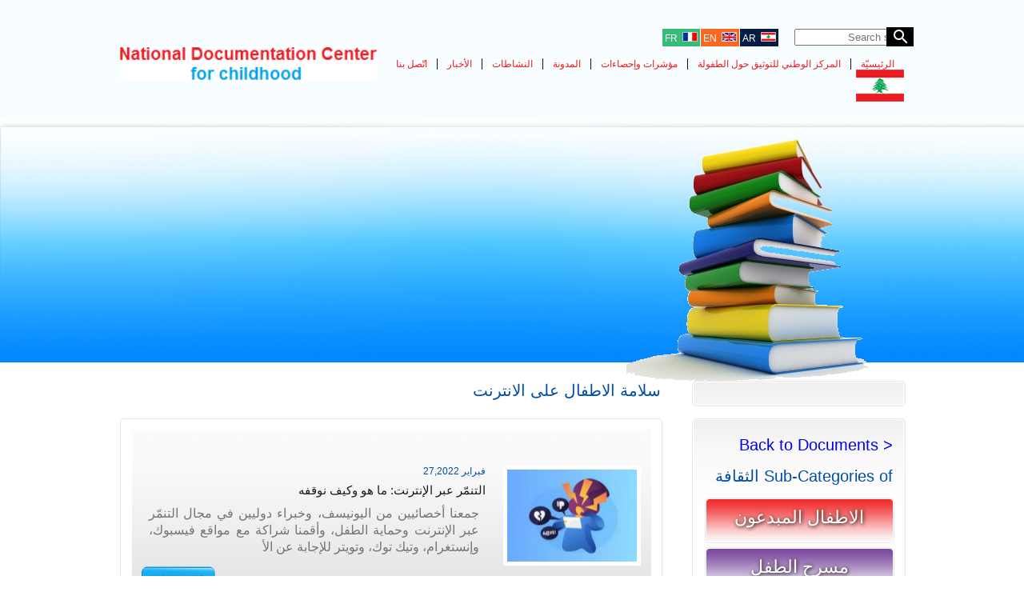

--- FILE ---
content_type: text/html; charset=utf-8
request_url: http://www.atfalouna.gov.lb/ar/taxonomy/term/207
body_size: 21274
content:
<!doctype html>
<html lang="ar" dir="rtl">
<head >
<meta charset="utf-8">
<meta name="viewport" content="width=device-width, user-scalable=no" />
<meta name="viewport" content="width=device-width, user-scalable=no, initial-scale=1.0, minimum-scale=1.0, maximum-scale=1.0">
  <meta http-equiv="Content-Type" content="text/html; charset=utf-8" />
<meta name="Generator" content="Drupal 7 (http://drupal.org)" />
<link rel="alternate" type="application/rss+xml" title="سلامة الاطفال على الانترنت" href="http://www.atfalouna.gov.lb/ar/taxonomy/term/207/all/feed" />
<link rel="shortcut icon" href="http://www.atfalouna.gov.lb/misc/favicon.ico" type="image/vnd.microsoft.icon" />
<title>سلامة الاطفال على الانترنت | Higher Council for Childhood</title>
  <style type="text/css" media="all">
@import url("http://www.atfalouna.gov.lb/modules/system/system.base.css?t7z0xm");
@import url("http://www.atfalouna.gov.lb/modules/system/system.base-rtl.css?t7z0xm");
@import url("http://www.atfalouna.gov.lb/modules/system/system.menus.css?t7z0xm");
@import url("http://www.atfalouna.gov.lb/modules/system/system.menus-rtl.css?t7z0xm");
@import url("http://www.atfalouna.gov.lb/modules/system/system.messages.css?t7z0xm");
@import url("http://www.atfalouna.gov.lb/modules/system/system.messages-rtl.css?t7z0xm");
@import url("http://www.atfalouna.gov.lb/modules/system/system.theme.css?t7z0xm");
@import url("http://www.atfalouna.gov.lb/modules/system/system.theme-rtl.css?t7z0xm");
</style>
<style type="text/css" media="all">
@import url("http://www.atfalouna.gov.lb/sites/all/modules/simplenews/simplenews.css?t7z0xm");
@import url("http://www.atfalouna.gov.lb/modules/comment/comment.css?t7z0xm");
@import url("http://www.atfalouna.gov.lb/modules/comment/comment-rtl.css?t7z0xm");
@import url("http://www.atfalouna.gov.lb/sites/all/modules/date/date_api/date.css?t7z0xm");
@import url("http://www.atfalouna.gov.lb/sites/all/modules/date/date_api/date-rtl.css?t7z0xm");
@import url("http://www.atfalouna.gov.lb/sites/all/modules/date/date_popup/themes/datepicker.1.7.css?t7z0xm");
@import url("http://www.atfalouna.gov.lb/modules/field/theme/field.css?t7z0xm");
@import url("http://www.atfalouna.gov.lb/modules/field/theme/field-rtl.css?t7z0xm");
@import url("http://www.atfalouna.gov.lb/modules/node/node.css?t7z0xm");
@import url("http://www.atfalouna.gov.lb/modules/search/search.css?t7z0xm");
@import url("http://www.atfalouna.gov.lb/modules/search/search-rtl.css?t7z0xm");
@import url("http://www.atfalouna.gov.lb/modules/user/user.css?t7z0xm");
@import url("http://www.atfalouna.gov.lb/modules/user/user-rtl.css?t7z0xm");
@import url("http://www.atfalouna.gov.lb/modules/forum/forum.css?t7z0xm");
@import url("http://www.atfalouna.gov.lb/modules/forum/forum-rtl.css?t7z0xm");
@import url("http://www.atfalouna.gov.lb/sites/all/modules/views/css/views.css?t7z0xm");
@import url("http://www.atfalouna.gov.lb/sites/all/modules/views/css/views-rtl.css?t7z0xm");
</style>
<style type="text/css" media="all">
@import url("http://www.atfalouna.gov.lb/sites/all/modules/ctools/css/ctools.css?t7z0xm");
@import url("http://www.atfalouna.gov.lb/sites/all/modules/likedislike/templates/likedislike.css?t7z0xm");
@import url("http://www.atfalouna.gov.lb/modules/locale/locale.css?t7z0xm");
@import url("http://www.atfalouna.gov.lb/modules/locale/locale-rtl.css?t7z0xm");
@import url("http://www.atfalouna.gov.lb/sites/all/modules/custom_search/custom_search.css?t7z0xm");
</style>
<style type="text/css" media="all">
@import url("http://www.atfalouna.gov.lb/sites/all/themes/lnccd_responsive/css/style.css?t7z0xm");
</style>
  <script type="text/javascript" src="http://www.atfalouna.gov.lb/sites/all/modules/jquery_update/replace/jquery/1.9/jquery.min.js?v=1.9.1"></script>
<script type="text/javascript" src="http://www.atfalouna.gov.lb/misc/jquery-extend-3.4.0.js?v=1.9.1"></script>
<script type="text/javascript" src="http://www.atfalouna.gov.lb/misc/jquery.once.js?v=1.2"></script>
<script type="text/javascript" src="http://www.atfalouna.gov.lb/misc/drupal.js?t7z0xm"></script>
<script type="text/javascript" src="http://www.atfalouna.gov.lb/sites/default/files/languages/ar_HDiVwUNLOLjthgBTUv6G7-GPOcm5Yu25tjTdSTy2ggY.js?t7z0xm"></script>
<script type="text/javascript" src="http://www.atfalouna.gov.lb/sites/all/modules/likedislike/likedislike.js?t7z0xm"></script>
<script type="text/javascript">
<!--//--><![CDATA[//><!--
var base_path = '/'; var module_path = 'sites/all/modules/likedislike';
//--><!]]>
</script>
<script type="text/javascript">
<!--//--><![CDATA[//><!--

      function validateEmail(email) {
    var re = /^(([^<>()[\]\.,;:\s@"]+(\.[^<>()[\]\.,;:\s@"]+)*)|(".+"))@((\[[0-9]{1,3}\.[0-9]{1,3}\.[0-9]{1,3}\.[0-9]{1,3}\])|(([a-zA-Z\-0-9]+\.)+[a-zA-Z]{2,}))$/;
    return re.test(email);
}
      jQuery(document).ready(function(){
      jQuery('#submitnewsletter').click(function(){

      var textemail = jQuery('#mailingmail').val();
      var validemail = validateEmail(textemail);

      var textcheck = jQuery('#textcheck').val();

      if (textcheck != '') {

      return '';}

      if (validemail == true) {

      var str = '/submitmailing?email='+textemail;
      jQuery.get(str, function(data) {

    jQuery( '#block-lnccd-custom-footer3 form' ).html( data );
  		jQuery( '#block-lnccd-custom-footer3 form' ).css('padding', '0 0 0.75em');
  		jQuery( '#block-lnccd-custom-footer3 form' ).css('font-size', '1em');
  });
      }
      else {

      var s = Drupal.t('Please enter a valid email');
      alert(s);
      jQuery( '#resetmailerresult' ).addClass('error');
      }

      });
});
//--><!]]>
</script>
<script type="text/javascript" src="http://www.atfalouna.gov.lb/sites/all/modules/custom_search/js/custom_search.js?t7z0xm"></script>
<script type="text/javascript">
<!--//--><![CDATA[//><!--
jQuery.extend(Drupal.settings, {"basePath":"\/","pathPrefix":"ar\/","ajaxPageState":{"theme":"lnccd_responsive","theme_token":"Rn1C_827sI3nN_p_DX2n3jZjR-8NTK9pR9oeRAIFKyo","js":{"sites\/all\/modules\/jquery_update\/replace\/jquery\/1.9\/jquery.min.js":1,"misc\/jquery-extend-3.4.0.js":1,"misc\/jquery.once.js":1,"misc\/drupal.js":1,"public:\/\/languages\/ar_HDiVwUNLOLjthgBTUv6G7-GPOcm5Yu25tjTdSTy2ggY.js":1,"sites\/all\/modules\/likedislike\/likedislike.js":1,"0":1,"1":1,"sites\/all\/modules\/custom_search\/js\/custom_search.js":1},"css":{"modules\/system\/system.base.css":1,"modules\/system\/system.base-rtl.css":1,"modules\/system\/system.menus.css":1,"modules\/system\/system.menus-rtl.css":1,"modules\/system\/system.messages.css":1,"modules\/system\/system.messages-rtl.css":1,"modules\/system\/system.theme.css":1,"modules\/system\/system.theme-rtl.css":1,"sites\/all\/modules\/simplenews\/simplenews.css":1,"modules\/comment\/comment.css":1,"modules\/comment\/comment-rtl.css":1,"sites\/all\/modules\/date\/date_api\/date.css":1,"sites\/all\/modules\/date\/date_api\/date-rtl.css":1,"sites\/all\/modules\/date\/date_popup\/themes\/datepicker.1.7.css":1,"modules\/field\/theme\/field.css":1,"modules\/field\/theme\/field-rtl.css":1,"modules\/node\/node.css":1,"modules\/search\/search.css":1,"modules\/search\/search-rtl.css":1,"modules\/user\/user.css":1,"modules\/user\/user-rtl.css":1,"modules\/forum\/forum.css":1,"modules\/forum\/forum-rtl.css":1,"sites\/all\/modules\/views\/css\/views.css":1,"sites\/all\/modules\/views\/css\/views-rtl.css":1,"sites\/all\/modules\/ctools\/css\/ctools.css":1,"sites\/all\/modules\/likedislike\/templates\/likedislike.css":1,"modules\/locale\/locale.css":1,"modules\/locale\/locale-rtl.css":1,"sites\/all\/modules\/custom_search\/custom_search.css":1,"sites\/all\/themes\/lnccd_responsive\/css\/style.css":1}},"custom_search":{"form_target":"_self","solr":0},"urlIsAjaxTrusted":{"\/ar\/taxonomy\/term\/207":true}});
//--><!]]>
</script>

<meta name="keywords" content="">
<link href="http://www.atfalouna.gov.lb/sites/all/themes/lnccd_responsive/css/style.css" rel="stylesheet" type="text/css" />
<link rel="stylesheet" type="text/css" href="http://www.atfalouna.gov.lb/sites/all/themes/lnccd_responsive/css/small.css" media="only screen and (min-width:50px) and (max-width:767px)"/>
<link rel="stylesheet" type="text/css" href="http://www.atfalouna.gov.lb/sites/all/themes/lnccd_responsive/css/medium.css" media="only screen and (min-width:768px) and (max-width:979px)"/>
<script type="text/javascript" src="http://code.jquery.com/jquery-1.7.1.min.js"></script>
<script src="http://www.atfalouna.gov.lb/sites/all/themes/lnccd_responsive/js/responsiveslides.js"></script>
<script>
   $(function () {

      // Slideshow 1
      $("#slider1").responsiveSlides({
        maxwidth: 980,
        speed: 800
      });
  });
</script>
<script src="http://www.atfalouna.gov.lb/sites/all/themes/lnccd_responsive/js/jquery.resmenu.js"></script>
<script>
    $(window).ready(function () {
        $('#menu1').ReSmenu();
         });
    </script>
<script src="http://www.atfalouna.gov.lb/sites/all/themes/lnccd_responsive/js/jquery_002.js"></script>
<link rel="stylesheet" href="http://www.atfalouna.gov.lb/sites/all/themes/lnccd_responsive/css/flexslider.css" type="text/css" media="screen">
<script type="text/javascript">
			    $(window).load(function(){
	      $('.carousel').flexslider({
			animation: "fade",
			animationLoop: true,
			controlNav: false,
		    maxItems: 1,
			pausePlay: false,
			mousewheel:true,
			start: function(slider){
			  $('body').removeClass('loading');
			}
	      });
	    });


</script>
</head>

<body class="html not-front not-logged-in no-sidebars page-taxonomy page-taxonomy-term page-taxonomy-term- page-taxonomy-term-207 i18n-ar no_sidebars ">

<div id="wrapper">

<div id="skip-link">
    <a href="#main-content" class="element-invisible element-focusable">تجاوز إلى المحتوى الرئيسي</a>
  </div>
      <div class="header">
    <div class="container">

      <div class="language">
      <div >
  <div >
    <div id="block-locale-language" class="block block-locale">

    
  <div class="content">
    <div class="language"><h3><a href="http://www.atfalouna.gov.lb/fr"><img src="http://www.atfalouna.gov.lb/sites/all/themes/lnccd_responsive/images/france.png" alt=""/>&nbsp;&nbsp;FR</a></h3><h3 class="language1"><a href="http://www.atfalouna.gov.lb/"><img src="http://www.atfalouna.gov.lb/sites/all/themes/lnccd_responsive/images/english.png" alt=""/>&nbsp;&nbsp;EN</a></h3> <h3 class="language2"><a href="http://www.atfalouna.gov.lb/ar"><img src="http://www.atfalouna.gov.lb/sites/all/themes/lnccd_responsive/images/arabic.png" alt=""/>&nbsp;&nbsp;AR</a></h3></div>  </div>
</div>
<div id="block-custom-search-blocks-2" class="block block-custom-search-blocks">

    
  <div class="content">
    <form class="search-form" role="search" action="/ar/taxonomy/term/207" method="post" id="custom-search-blocks-form-2" accept-charset="UTF-8"><div><div class="form-item form-type-textfield form-item-custom-search-blocks-form-2">
  <label class="element-invisible" for="edit-custom-search-blocks-form-2--2">‏Search this site ‏</label>
 <input title="Enter the terms you wish to search for." class="custom-search-box form-text" placeholder="Search site" type="text" id="edit-custom-search-blocks-form-2--2" name="custom_search_blocks_form_2" value="" size="15" maxlength="128" />
</div>
<input type="hidden" name="delta" value="2" />
<input type="hidden" name="form_build_id" value="form-LjfyLVGCirXVFhg7tJz9bdOjfzAXyWeIb-8ylDzzQ94" />
<input type="hidden" name="form_id" value="custom_search_blocks_form_2" />
<div class="form-actions form-wrapper" id="edit-actions--2"><input class="blue-btn form-submit" type="submit" id="edit-submit--2" name="op" value=" " /></div></div></form>  </div>
</div>
  </div>
</div>      </div>
      <div class="clear"></div>
      <div class="logo"><a href="/ar"><img src="http://www.atfalouna.gov.lb/sites/all/themes/lnccd_responsive/images/logo.png" alt=""></a></div>

    <div class="head-nav">
     <div class="menu_container">
    <div >
  <div >
    <div id="block-menu-menu-header-menu" class="block block-menu">

    
  <div class="content">
    <ul class="menu"><li class="first leaf"><a href="/ar/%D9%84%D9%84%D8%AA%D9%88%D8%A7%D8%B5%D9%84-%D9%85%D8%B9%D9%86%D8%A7" title="">اتّصل بنا</a></li>
<li class="leaf"><a href="/ar/news" title="">الأخبار</a></li>
<li class="leaf"><a href="/ar/events" title="">النشاطات</a></li>
<li class="leaf"><a href="/ar/blog" title="">المدونة</a></li>
<li class="leaf"><a href="/ar/documents" title="">مؤشرات وإحصاءات</a></li>
<li class="leaf"><a href="/ar/%D9%85%D8%B9%D9%84%D9%88%D9%85%D8%A7%D8%AA-%D8%B9%D9%86%D8%A7" title="">المركز الوطني للتوثيق حول الطفولة</a></li>
<li class="last leaf"><a href="/ar" title="">الرئيسيّة</a></li>
</ul>  </div>
</div>
  </div>
</div>    </div>
    <div class="head-flag"><img alt="" src="http://www.atfalouna.gov.lb/sites/all/themes/lnccd_responsive/images/flag.png"></div>
    </div>


    </div>
  </div>
  <div class="aboutus">
    <div class="container">

     <div >
  <div >
    <div id="block-lnccd-custom-innerpagesheader" class="block block-lnccd-custom">

    
  <div class="content">
    <img src="/sites/default/files/animatedbrochures_1.png" alt="" class="smwidth">  </div>
</div>
  </div>
</div>
   </div>
  </div>
  <div class="inner-page-body">
    <div class="container">
    	<div class="inner-page-body-left">
    	 	<div class="inner-page-body-left-main1">
          <div class="inner-page-body-left-main">
                   </div>
        </div>
      <div class="inner-page-body-left-main1">
          <div class="inner-page-body-left-main">
          <div >
  <div >
    <div id="block-lnccd-custom-topicssubs" class="block block-lnccd-custom">

    
  <div class="content">
    <h1 class="mabtm15"><a href="/ar/documents">< Back to Documents</a></h1>
	<h1 class="mabtm15">Sub-Categories of الثقافة</h1><a href="/ar/taxonomy/term/41"><div class="category"><div class="category1 category1"><h6>الاطفال المبدعون</h6></div></div></a><a href="/ar/taxonomy/term/42"><div class="category"><div class="category1 category2"><h6>مسرح الطفل</h6></div></div></a><a href="/ar/taxonomy/term/43"><div class="category"><div class="category1 category3"><h6>سينما الطفل</h6></div></div></a><a href="/ar/taxonomy/term/44"><div class="category"><div class="category1 category4"><h6>مسابقات للاطفال</h6></div></div></a><a href="/ar/taxonomy/term/206"><div class="category"><div class="category1 category5"><h6>الاطفال الاعلاميون</h6></div></div></a><a href="/ar/taxonomy/term/207"><div class="category"><div class="category1 category6"><h6>سلامة الاطفال على الانترنت</h6></div></div></a>  </div>
</div>
  </div>
</div>         </div>
      </div>
    </div>
         <div class="inner-page-body-right">
      <h2>سلامة الاطفال على الانترنت</h2>
	 <div class="inner-page-body-right-main">
	 <div class="right-main2">
	 <p></p>
     
    <div id="block-system-main" class="block block-system">

    
  <div class="content">
    <div class="view view-taxonomy-term view-id-taxonomy_term view-display-id-page view-dom-id-90c9ca033e952710885fad5f5c2e6b0c">
        
  
  
      <div class="view-content">
      
<div class="document-list">
<div class="document-list-left">
<img typeof="foaf:Image" src="http://www.atfalouna.gov.lb/sites/default/files/styles/scale_and_crop_181x122/public/field/image/cyberbullying_1.jpg?itok=6ygDopfx" width="181" height="122" alt="" /></div>
<div class="document-list-right">
<h6>فبراير 27,2022</h6>
<h5>التنمّر عبر الإنترنت: ما هو وكيف نوقفه</h5>
<p dir="RTL"><span style="font-size:16px;">جمعنا أخصائيين من اليونيسف، وخبراء دوليين في مجال التنمّر عبر الإنترنت وحماية الطفل، وأقمنا شراكة مع مواقع فيسبوك، وإنستغرام، وتيك توك، وتويتر للإجابة عن الأ</span></p><a class="document-list-righta" href="/ar/node/8110"></a> </div>
</div>
<div class="document-list">
<div class="document-list-left">
<img typeof="foaf:Image" src="http://www.atfalouna.gov.lb/sites/default/files/styles/scale_and_crop_181x122/public/field/image/images_17.jpg?itok=geeufcRt" width="181" height="122" alt="" /></div>
<div class="document-list-right">
<h6>يوليو 15,2016</h6>
<h5>كيف تحافظ على سلامة طفلك على الانترنت؟</h5>
<p dir="RTL"><span style="font-size:16px;">عادة ما يكون تعامل الأطفال مع الانترنت وتقنيات الكمبيوتر أكثر سلاسة من والديهم.</span></p><a class="document-list-righta" href="/ar/document/%D9%83%D9%8A%D9%81-%D8%AA%D8%AD%D8%A7%D9%81%D8%B8-%D8%B9%D9%84%D9%89-%D8%B3%D9%84%D8%A7%D9%85%D8%A9-%D8%B7%D9%81%D9%84%D9%83-%D8%B9%D9%84%D9%89-%D8%A7%D9%84%D8%A7%D9%86%D8%AA%D8%B1%D9%86%D8%AA%D8%9F"></a> </div>
</div>
<div class="document-list">
<div class="document-list-left">
<img typeof="foaf:Image" src="http://www.atfalouna.gov.lb/sites/default/files/styles/scale_and_crop_181x122/public/field/image/Photo_for_main_page_PR.jpg?itok=UhuLi_3i" width="181" height="122" alt="" /></div>
<div class="document-list-right">
<h6>يونيو 9,2016</h6>
<h5>80% من الأشخاص بعمر الثمانية عشرة يعتقدون أنهم معرضون لخطر العنف الجنسي على الإنترنت</h5>
<p dir="RTL"><span style="font-size:16px;">بينت دراسة جديدة أجرتها اليونيسف أن ثمانية من كل 10 أشخاص في سن الثمانية عشرة يعتقدون أنهم معرضون للعنف أو الاستغلال الجنسي على الإنترنت، ويعتقد 5 من كل 10 م</span></p><a class="document-list-righta" href="/ar/document/80-%D9%85%D9%86-%D8%A7%D9%84%D8%A3%D8%B4%D8%AE%D8%A7%D8%B5-%D8%A8%D8%B9%D9%85%D8%B1-%D8%A7%D9%84%D8%AB%D9%85%D8%A7%D9%86%D9%8A%D8%A9-%D8%B9%D8%B4%D8%B1%D8%A9-%D9%8A%D8%B9%D8%AA%D9%82%D8%AF%D9%88%D9%86-%D8%A3%D9%86%D9%87%D9%85-%D9%85%D8%B9%D8%B1%D8%B6%D9%88%D9%86-%D9%84%D8%AE%D8%B7%D8%B1-%D8%A7%D9%84%D8%B9%D9%86%D9%81-%D8%A7%D9%84%D8%AC%D9%86%D8%B3%D9%8A-%D8%B9%D9%84%D9%89-%D8%A7%D9%84%D8%A5%D9%86%D8%AA%D8%B1%D9%86%D8%AA"></a> </div>
</div>
    </div>
  
  
  
  
  
  
</div>  </div>
</div>

	 </div>
     </div>
	</div>
	</div>
  <div class="footer">
    <div class="container">
      <div class="footer-sub"> <div >
  <div >
    <div id="block-views-logos-and-links-block" class="block block-views">

    
  <div class="content">
    <div class="view view-logos-and-links view-id-logos_and_links view-display-id-block view-dom-id-21096a071f7f8573510367b55513acff">
        
  
  
      <div class="view-content">
      
<a href='http://www.aicsbeirut.org/portal/en-US/home/1/'><a href="http://www.aicsbeirut.org/portal/en-US/home/1/" target="_blank"><img typeof="foaf:Image" src="http://www.atfalouna.gov.lb/sites/default/files/styles/resize_height_50/public/LOGO_AICS_ENG_O-N_0.jpg?itok=ayM-moTr" width="203" height="70" alt="" /></a></a><a href='http://www.socialaffairs.gov.lb'><a href="http://www.socialaffairs.gov.lb" target="_blank"><img typeof="foaf:Image" src="http://www.atfalouna.gov.lb/sites/default/files/styles/resize_height_50/public/jpg.jpg?itok=KtEKVwCe" width="80" height="70" alt="" /></a></a><a href='http://www.uls.edu.lb/'><a href="http://www.uls.edu.lb/" target="_blank"><img typeof="foaf:Image" src="http://www.atfalouna.gov.lb/sites/default/files/styles/resize_height_50/public/sagesse.png?itok=iud3Qhcc" width="76" height="70" alt="" /></a></a>    </div>
  
  
  
  
  
  
</div>  </div>
</div>
  </div>
</div></div>
      <div class="footer-sub"> <div >
  <div >
    <div id="block-block-1" class="block block-block">

    
  <div class="content">
     <h1>NEWSLETTER</h1>
  		<form>
  		<input type="text" name="mailingmail" id="mailingmail" value="" class="news-input">
        <input type="button" name="submit" id="submitnewsletter" value="" class="news-submit">
  		 <input type = "text" id="textcheck" value ="" style="display:none;" />
  		</form>
        <div class="clear"></div>
       <h5>Our Address:<br>
     Al Sammout Street, Furn El Chebbak,<br>
     Beyrouth, Lebanon <br>
          Tel:00961 1 284 203
          </h5>
        <img src="/images/facebook.png" alt="" class="mr5"/> <img src="/images/twitter.png" alt="" class="mr5"/> <img src="/images/skype.png" alt="" class="mr5"/> <img src="/images/linkedin.png" alt=""/>    </div>
</div>
  </div>
</div></div>
      <div class="footer-sub"> </div>
    </div>
  </div>
  <div class="footer-bottom">
    <div class="container">
      <div >
  <div >
    <div id="block-lnccd-custom-footerbottom" class="block block-lnccd-custom">

    
  <div class="content">
     <div class="ftnav1">
        <p>Copyright © 2016 hccdoc.gov.lb all right reserved. Developed by <a class="acolor" href="http://www.portalys.net/">Portalys.net</a></p>
      </div>
      <div class="ftnav"></div>   </div>
</div>
  </div>
</div>    </div>
  </div>
  </div>

</body>
</html>


--- FILE ---
content_type: text/css
request_url: http://www.atfalouna.gov.lb/modules/system/system.theme-rtl.css?t7z0xm
body_size: 811
content:

/**
 * @file
 * RTL styles for common markup.
 */

/**
 * HTML elements.
 */
th {
  text-align: right;
  padding-left: 1em;
  padding-right: 0;
}

/**
 * Markup generated by theme_item_list().
 */
.item-list ul li {
  margin: 0 1.5em 0.25em 0;
}

/**
 * Markup generated by theme_more_link().
 */
.more-link {
  text-align: left;
}

/**
 * Markup generated by theme_more_help_link().
 */
.more-help-link {
  text-align: left;
}
.more-help-link a {
  background-position: 100% 50%;
  padding: 1px 20px 1px 0;
}

/**
 * Collapsible fieldsets.
 */
html.js fieldset.collapsible .fieldset-legend {
  background-position: 98% 75%;
  padding-left: 0;
  padding-right: 15px;
}
html.js fieldset.collapsed .fieldset-legend {
  background-image: url(../../misc/menu-collapsed-rtl.png);
  background-position: 98% 50%;
}



--- FILE ---
content_type: text/css
request_url: http://www.atfalouna.gov.lb/sites/all/themes/lnccd_responsive/css/small.css
body_size: 4699
content:
@charset "utf-8";
/* CSS Document */

.container {
	width: 100%;
	height: auto;
	margin: 0 auto;
}
.header {
	width: 94%;
	padding: 0 3% 20px 3%;
}
.language {
	margin-bottom: 10px;
}
.logo {
	width: 280px;
	height: auto;
	float: left;
}
.logo img {
	width: 100%;
}
.head-flag {
	display: none;
}
.head-nav {
	width: 100%;
	height: auto;
	float: left;
}
.menu_container {
	background: none repeat scroll 0 0 #fff;
	border: 1px solid #eee;
	box-shadow: 0 2px 2px rgba(0, 0, 0, 0.075);
	display: block;
	height: 36px;
	margin: 10px 0;
	padding: 0 1%;
	width: 98%;
}
.banner-main {
	width: 94%;
	padding: 0 3% 40px 3%;
	height: auto;
	margin-bottom: 10px
}
.banner-left {
	display: none;
}
.banner-right {
	width: 100%;
	height: auto;
	float: left;
	padding: 0;
}
.banner-right img {
	display: none;
}
.banner-right h1 {
	margin: 30px 0 7px 0;
}
.banner-right h2 {
	margin: 0 0 20px 0;
}
.banner-right h3 {
	padding-right: 0px;
}
.body-box {
	width: 94%;
	margin-top: 0px;
	padding: 0 3%;
}
.ref-books {
	width: 94%;
	padding: 25px 3% 15px 3%;
	margin-right: 0;
	margin-bottom: 10px
}
.index-body {
	width: 94%;
	padding: 0 3%;
}
.welcome {
	width: 96%;
	padding: 12px 2%;
}
.welcome-left {
	width: 170px;
	float: none;
	margin: 0 auto;
}
.welcome-right {
	width: 100%;
	padding-left: 0%;
}
.document {
	width: 96%;
	padding: 12px 2%;
}
.document-sub {
	width: 100%;
	margin-bottom: 17px;
}
.document-sub-right {
	width: 61%;
}
.latest-blog {
	width: 96%;
	padding: 12px 2%;
}
.latest-blog h2 {
	font: normal 18px Arial, Helvetica, sans-serif;
	color: #004da7;
	margin: 0 0 15px 0;
}
.latest-blog-sub {
	width: 100%;
	border-right: none;
	border-top: solid 1px #ccc;
	padding-right: 0;
	margin-right: 0;
	padding: 15px 0;
}
.latest-blog-sub:first-child {
	border-top: none;
}
.latest-blog-sub-right {
	width: 66%;
}
.footer {
	width: 94%;
	padding: 25px 3% 15px 3%;
}
.footer-sub {
	width: 100%;
	margin-right: 0;
	margin-bottom: 20px;
}
.footer-bottom {
	width: 94%;
	padding: 20px 3%;
}
.ftnav {
	width: 100%;
}
.ftnav1 {
	width: 100%;
	margin-bottom: 10px;
}
.aboutus {
	height: 128px;
	background: #0388ff;
		width: 94%;
	padding:0 3%
}
.smwidth{
	width:100%;
}
.inner-page-body {
	width: 94%;
	padding:0 3%;
}
.inner-page-body-left {
	width: 100%;
		margin-right: 0;
}
.inner-page-body-right {
	width: 100%;
}
.inner-page-body-right-main {
	min-height: 200px;
}
.inner-page-body-right-main1 {
min-height: 200px;
}
.document-list-right {
    width: 67%;
}
.blog-left {
    border: none;
    height: auto;
    width: 25%;
}
.blog-right {
width: 71%;
}

.cal h6 {
   margin-bottom:10px;
}

.con-left {
    margin-right: 0;
    width: 100%;
}

.con-right {
    height: 300px;
    padding: 5px;
    width: 95%;
	margin-top:20px;
}
@media screen and (max-width:479px) {
	
.document-list-left {
    height: 80px;
}
.clr480{
	clear:both;
}
.inn-left-evnt {
    margin-left: 3%;
    width: 73%;
}
.signup-left-sub {
     width: 100%;
}
}
@media screen and (min-width: 480px) and (max-width:767px) {
	.page-search .inner-page-body-left  .inner-page-body-left-main1 {
		width:100%;
		height:auto;
		min-height: auto;
		margin-right: 0;
	}
	.page-search .inner-page-body-left  .inner-page-body-left-main1 + .inner-page-body-left-main1{
		display:none;
	}
	
	.signup-left-sub {
     width: 50%;
}
	.inner-page-body-left-main1 {
	width: 48%;
		margin-right: 2%;
		float:left;
		min-height:515px;
}
.inner-page-body-left-main1:last-child{
	margin-right:0;
}
.blue-btn {
   margin-right: 3px;
}
.inn-left-evnt {
    width: 82%;
}

.news-input {
     width: 45%;
}
	
}
@media screen and (min-width: 100px) and (max-width:480px) {
	.page-search .inner-page-body-left  .inner-page-body-left-main1 {
		width:100%;
		height:auto;
		min-height: auto;
		margin-right: 0;
	}
		.page-search .inner-page-body-left  .inner-page-body-left-main1 + .inner-page-body-left-main1{
		display:none;
	}
}
@media screen and (min-width: 430px) and (max-width:767px) {
	.logo {
    margin-top: -33px;
}
}
@media screen and (min-width: 640px) {
	.con-left {
    margin-right: 5%;
    width: 50%;
}

.con-right {
    height: 300px;
    padding: 5px;
    width: 42%;
	margin-top:20px;

}
}

	.page-search-node.i18n-ar .search-form, .page-search-node .search-form{float:none;clear:both; }
	.page-search-node.i18n-ar .custom-search-filter, 	.page-search-node .custom-search-filter {float: none; clear:both;   margin-top: 1em;
    margin-right: 1em;}
	
